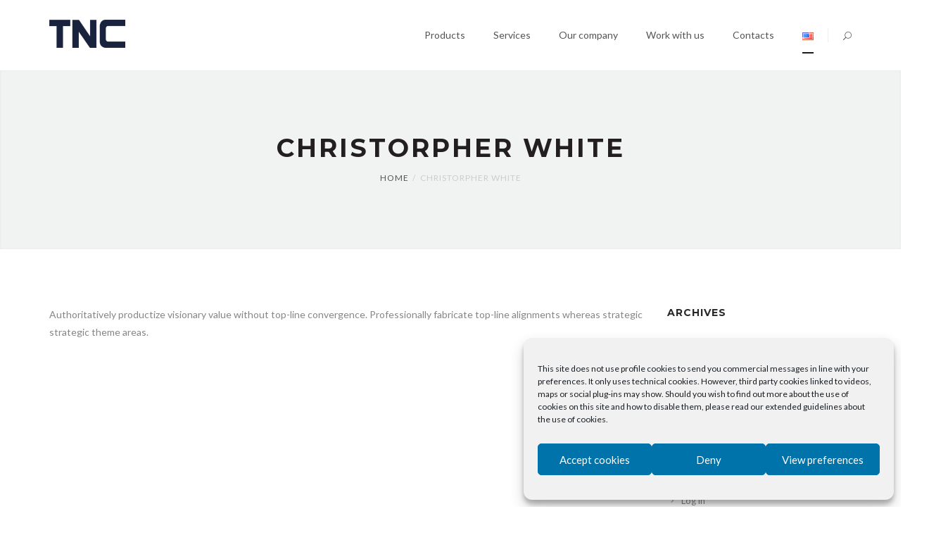

--- FILE ---
content_type: text/css
request_url: https://tnc.be/wp-content/themes/rigel-child/style.css?ver=6.9
body_size: 154
content:
/*
Theme Name:		Rigel Child Theme
Theme URI:		http://themeforest.net/user/amazee/portfolio
Description: 	Rigel Child Theme
Author: 		Amazee
Author URI: 	http://www.amazee.co/
Template:		rigel
Version: 		1.0
*/

/*
* PLEASE DO NOT EDIT THIS FILE!
* This file is only for WordPress to tell this rigel child theme data.
* Use "child-theme-style.css"  file to edit css rules
*/ 